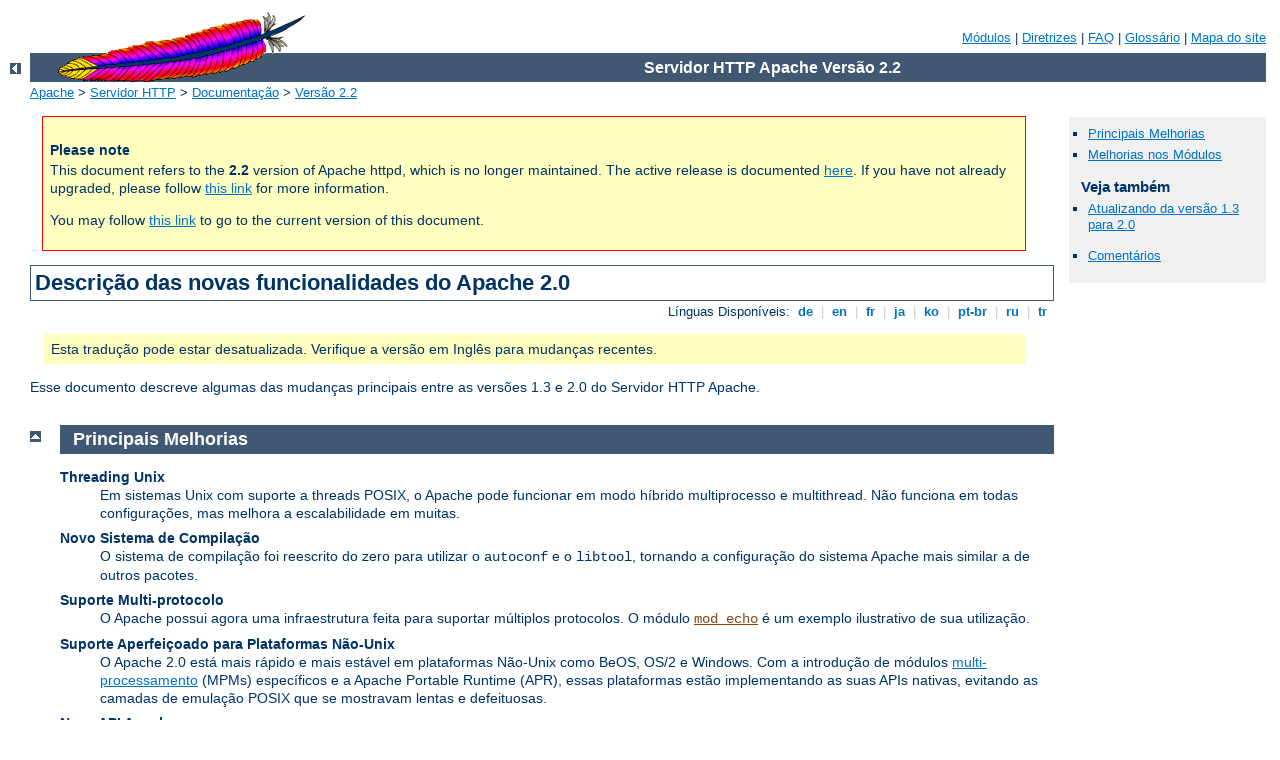

--- FILE ---
content_type: text/html
request_url: https://httpd.apache.org/docs/2.2/pt-br/new_features_2_0.html
body_size: 5365
content:
<?xml version="1.0" encoding="ISO-8859-1"?>
<!DOCTYPE html PUBLIC "-//W3C//DTD XHTML 1.0 Strict//EN" "http://www.w3.org/TR/xhtml1/DTD/xhtml1-strict.dtd">
<html xmlns="http://www.w3.org/1999/xhtml" lang="pt-br" xml:lang="pt-br"><head>
<meta content="text/html; charset=ISO-8859-1" http-equiv="Content-Type" />
<!--
        XXXXXXXXXXXXXXXXXXXXXXXXXXXXXXXXXXXXXXXXXXXXXXXXXXXXXXXXXXXXXXXXX
              This file is generated from xml source: DO NOT EDIT
        XXXXXXXXXXXXXXXXXXXXXXXXXXXXXXXXXXXXXXXXXXXXXXXXXXXXXXXXXXXXXXXXX
      -->
<title>Descri&#231;&#227;o das novas funcionalidades do Apache 2.0 - Servidor HTTP Apache Vers&#227;o 2.2</title>
<link href="./style/css/manual.css" rel="stylesheet" media="all" type="text/css" title="Main stylesheet" />
<link href="./style/css/manual-loose-100pc.css" rel="alternate stylesheet" media="all" type="text/css" title="No Sidebar - Default font size" />
<link href="./style/css/manual-print.css" rel="stylesheet" media="print" type="text/css" /><link rel="stylesheet" type="text/css" href="./style/css/prettify.css" />
<script src="./style/scripts/prettify.min.js" type="text/javascript">
</script>

<link href="./images/favicon.ico" rel="shortcut icon" /><link href="http://httpd.apache.org/docs/current/new_features_2_0.html" rel="canonical" /></head>
<body id="manual-page"><div id="page-header">
<p class="menu"><a href="./mod/">M&#243;dulos</a> | <a href="./mod/directives.html">Diretrizes</a> | <a href="http://wiki.apache.org/httpd/FAQ">FAQ</a> | <a href="./glossary.html">Gloss&#225;rio</a> | <a href="./sitemap.html">Mapa do site</a></p>
<p class="apache">Servidor HTTP Apache Vers&#227;o 2.2</p>
<img alt="" src="./images/feather.gif" /></div>
<div class="up"><a href="./"><img title="&lt;-" alt="&lt;-" src="./images/left.gif" /></a></div>
<div id="path">
<a href="http://www.apache.org/">Apache</a> &gt; <a href="http://httpd.apache.org/">Servidor HTTP</a> &gt; <a href="http://httpd.apache.org/docs/">Documenta&#231;&#227;o</a> &gt; <a href="./">Vers&#227;o 2.2</a></div><div id="page-content"><div class="retired"><h4>Please note</h4>
            <p>This document refers to the <strong>2.2</strong> version of Apache httpd, which is no longer maintained. The active release is documented <a href="http://httpd.apache.org/docs/current">here</a>. If you have not already upgraded, please follow <a href="http://httpd.apache.org/docs/current/upgrading.html">this link</a> for more information.</p>
        <p>You may follow <a href="http://httpd.apache.org/docs/current/new_features_2_0.html">this link</a> to go to the current version of this document.</p></div><div id="preamble"><h1>Descri&#231;&#227;o das novas funcionalidades do Apache 2.0</h1>
<div class="toplang">
<p><span>L&#237;nguas Dispon&#237;veis: </span><a href="./de/new_features_2_0.html" hreflang="de" rel="alternate" title="Deutsch">&nbsp;de&nbsp;</a> |
<a href="./en/new_features_2_0.html" hreflang="en" rel="alternate" title="English">&nbsp;en&nbsp;</a> |
<a href="./fr/new_features_2_0.html" hreflang="fr" rel="alternate" title="Fran&#231;ais">&nbsp;fr&nbsp;</a> |
<a href="./ja/new_features_2_0.html" hreflang="ja" rel="alternate" title="Japanese">&nbsp;ja&nbsp;</a> |
<a href="./ko/new_features_2_0.html" hreflang="ko" rel="alternate" title="Korean">&nbsp;ko&nbsp;</a> |
<a href="./pt-br/new_features_2_0.html" title="Portugu&#234;s (Brasil)">&nbsp;pt-br&nbsp;</a> |
<a href="./ru/new_features_2_0.html" hreflang="ru" rel="alternate" title="Russian">&nbsp;ru&nbsp;</a> |
<a href="./tr/new_features_2_0.html" hreflang="tr" rel="alternate" title="T&#252;rk&#231;e">&nbsp;tr&nbsp;</a></p>
</div>
<div class="outofdate">Esta tradu&#231;&#227;o pode estar desatualizada. 
        Verifique a vers&#227;o em Ingl&#234;s para mudan&#231;as recentes.</div>

  <p>Esse documento descreve algumas das mudan&#231;as principais
     entre as vers&#245;es 1.3 e 2.0 do Servidor HTTP Apache.</p>
</div>
<div id="quickview"><ul id="toc"><li><img alt="" src="./images/down.gif" /> <a href="#core">Principais Melhorias</a></li>
<li><img alt="" src="./images/down.gif" /> <a href="#module">Melhorias nos M&#243;dulos</a></li>
</ul><h3>Veja tamb&#233;m</h3><ul class="seealso"><li><a href="upgrading.html">Atualizando da vers&#227;o 1.3 para 2.0</a></li></ul><ul class="seealso"><li><a href="#comments_section">Coment&#225;rios</a></li></ul></div>
<div class="top"><a href="#page-header"><img alt="top" src="./images/up.gif" /></a></div>
<div class="section">
<h2><a name="core" id="core">Principais Melhorias</a></h2>
    

    <dl>
      <dt>Threading Unix</dt>

      <dd>Em sistemas Unix com suporte a threads POSIX, o Apache pode
      funcionar em modo h&#237;brido multiprocesso e multithread. N&#227;o funciona
      em todas configura&#231;&#245;es, mas melhora a escalabilidade em muitas.</dd>

      <dt>Novo Sistema de Compila&#231;&#227;o</dt>

      <dd>O sistema de compila&#231;&#227;o foi reescrito do zero para utilizar o
      <code>autoconf</code> e o <code>libtool</code>, tornando a
      configura&#231;&#227;o do sistema Apache mais similar a de outros
      pacotes.</dd>

      <dt>Suporte Multi-protocolo</dt>

      <dd>O Apache possui agora uma infraestrutura feita para suportar
      m&#250;ltiplos protocolos. O m&#243;dulo <code class="module"><a href="./mod/mod_echo.html">mod_echo</a></code> &#233;  um
      exemplo ilustrativo de sua utiliza&#231;&#227;o.</dd>

      <dt>Suporte Aperfei&#231;oado para Plataformas N&#227;o-Unix</dt>

      <dd>O Apache 2.0 est&#225;  mais r&#225;pido e mais est&#225;vel em plataformas
      N&#227;o-Unix como BeOS, OS/2 e Windows. Com a introdu&#231;&#227;o de m&#243;dulos
      <a href="mpm.html">multi-processamento</a> (MPMs) espec&#237;ficos e a
      Apache Portable Runtime (APR), essas plataformas est&#227;o implementando
      as suas APIs nativas, evitando as camadas de emula&#231;&#227;o POSIX que se
      mostravam lentas e defeituosas.</dd>

      <dt>Nova API Apache</dt>

      <dd>A API para m&#243;dulos mudou significativamente na vers&#227;o 2.0.
      Muitos dos problemas de ordenamento/prioridade da vers&#227;o
      1.3 foram resolvidos. A vers&#227;o 2.0 faz o ordenamento autom&#225;tico
      "per-hook" para permitir mais flexibilidade. Novas chamadas foram
      adicionadas para fornecer capacidades adicionais sem a necessidade
      de se aplicar nenhum patch ao servidor Apache principal.</dd>

      <dt>Suporte IPv6</dt>

      <dd>Em sistemas onde o IPv6 &#233; suportado pela biblioteca de base
      Apache Portable Runtime, o Apache monitora por padr&#227;o
      as interfaces IPv6. Em adi&#231;&#227;o as diretrizes  <code class="directive"><a href="./mod/mpm_common.html#listen">Listen</a></code>, <code class="directive"><a href="./mod/core.html#namevirtualhost">NameVirtualHost</a></code> e <code class="directive"><a href="./mod/core.html#virtualhost">VirtualHost</a></code>, suportam correntes (strings) de
      endere&#231;os num&#233;ricos do tipo IPv6. (ex. "<code>Listen
      [2001:db8::1]:8080</code>").</dd>

      <dt>Filtrando</dt>

      <dd>Os m&#243;dulos do Apache agora s&#227;o feito filtros que
      agem na corrente do conte&#250;do na medida que este &#233; entregue, tanto
      na entrada quando na sa&#237;da de dados do servidor. &#201; poss&#237;vel ent&#227;o,
      por exemplo, que o retorno de dados de scripts CGI sejam analisados
      pelas diretrizes do "Server Side Include" usando o filtro <code>INCLUDES</code> do <code class="module"><a href="./mod/mod_include.html">mod_include</a></code>. O m&#243;dulo <code class="module"><a href="./mod/mod_ext_filter.html">mod_ext_filter</a></code>, permite que programas externos trabalhem
      como filtros do mesmo modo que aplica&#231;&#245;es CGI funcionam como
      manipuladores.</dd>

      <dt>Respostas de Erro Multi-linguais</dt>

      <dd>Mensagens de erro para o navegador agora s&#227;o fornecidas em
      diversas l&#237;nguas, usando documentos SSI. Podem ser personalizadas
      pelo administrador que desejar definir seus pr&#243;prios
      padr&#245;es.</dd>

      <dt>Configura&#231;&#227;o Simplificada</dt>

      <dd>Muitas diretrizes confusas foram simplificadas. Entre elas,
      <code>Port</code> e <code>BindAddress</code> n&#227;o existem
      mais; apenas a diretriz <code class="directive"><a href="./mod/mpm_common.html#listen">Listen</a></code>
      &#233; usada para direcionar endere&#231;os IP; a diretriz <code class="directive"><a href="./mod/core.html#servername">ServerName</a></code> especifica o nome do servidor
      e o n&#250;mero da porta apenas para redirecionamento e reconhecimento
      de hospedeiros virtuais.</dd>

      <dt>Suporte Nativo ao Unicode do Windows NT</dt>

      <dd>O Apache 2.0 para Windows NT agora usa utf-8 para codifica&#231;&#227;o
      de todos os nomes de arquivos. A tradu&#231;&#227;o para o sistema
      base Unicode, torna poss&#237;vel o suporte multi-lingual para todas
      as instala&#231;&#245;es da fam&#237;lia NT, incluindo o Windows 2000 e Windows XP.
      <em>Esse suporte n&#227;o se estende ao Windows 95, 98 ou ME, que
      continuam usando o c&#243;digo de p&#225;ginas da m&#225;quina local para o
      acesso ao sistema de arquivos.</em></dd>

      <dt>Biblioteca de Express&#245;es Regulares Atualizada</dt>

      <dd>O Apache 2.0 inclui a <a href="http://www.pcre.org/">Biblioteca
      de Express&#245;es Regulares Compat&#237;veis Perl</a> (PCRE).  Todas as
      avalia&#231;&#245;es de express&#245;es regulares usam a mais poderosa sintaxe
      do Perl 5.</dd>

    </dl>
  </div><div class="top"><a href="#page-header"><img alt="top" src="./images/up.gif" /></a></div>
<div class="section">
<h2><a name="module" id="module">Melhorias nos M&#243;dulos</a></h2>
    

    <dl>
      <dt><code class="module"><a href="./mod/mod_ssl.html">mod_ssl</a></code></dt>

      <dd>Novo m&#243;dulo no Apache 2.0. Esse m&#243;dulo &#233; uma interface
      para os protocolos de codifica&#231;&#227;o SSL/TLS fornecidos pela
      OpenSSL.</dd>

      <dt><code class="module"><a href="./mod/mod_dav.html">mod_dav</a></code></dt>

      <dd>Novo m&#243;dulo no Apache 2.0. Este m&#243;dulo implementa as
      especifica&#231;&#245;es de Autoria Distribu&#237;da e Vers&#245;es (Distributed
      Authoring and Versioning - DAV) para HTTP, para a publica&#231;&#227;o
      e a manuten&#231;&#227;o de conte&#250;do da web.</dd>

      <dt><code class="module"><a href="./mod/mod_deflate.html">mod_deflate</a></code></dt>

      <dd>Novo m&#243;dulo no Apache 2.0.  Esse m&#243;dulo permite o suporte
      a navegadores que solicitam que o conte&#250;do seja comprimido antes
      da entrega, economizando banda da rede.</dd>

      <dt><code class="module"><a href="./mod/mod_auth_ldap.html">mod_auth_ldap</a></code></dt>

      <dd>Novo m&#243;dulo no Apache 2.0.41. Este m&#243;dulo permite que 
      bancos de dados LDAP sejam usados para armazenar credenciais
      para Autentica&#231;&#227;o B&#225;sica HTTP. Um m&#243;dulo que o acompanha <code class="module"><a href="./mod/mod_ldap.html">mod_ldap</a></code>, fornece a concilia&#231;&#227;o de conex&#245;es e armazenamento
      de resultados.</dd>

      <dt><code class="module"><a href="./mod/mod_auth_digest.html">mod_auth_digest</a></code></dt>

      <dd>Inclui suporte adicional para armazenamento de sess&#245;es
      atrav&#233;s de processos que usam mem&#243;ria compartilhada.</dd>

      <dt><code class="module"><a href="./mod/mod_charset_lite.html">mod_charset_lite</a></code></dt>

      <dd>Novo m&#243;dulo no Apache 2.0. Este modo experimental permite a
      tradu&#231;&#227;o de tabelas de caracteres ou re-codifica&#231;&#227;o.</dd>

      <dt><code class="module"><a href="./mod/mod_file_cache.html">mod_file_cache</a></code></dt>

      <dd>Novo m&#243;dulo no Apache 2.0. Esse m&#243;dulo inclui a funcionalidade
      do <code>mod_mmap_static</code> do Apache 1.3, al&#233;m de disponibilizar
      outras possibilidades de armazenamento.</dd>

      <dt><code class="module"><a href="./mod/mod_headers.html">mod_headers</a></code></dt>

      <dd>Este m&#243;dulo est&#225; muito mais flex&#237;vel no Apache 2.0. Pode
      modificar pedidos de cabe&#231;alhos usados pelo <code class="module"><a href="./mod/mod_proxy.html">mod_proxy</a></code>, e incondicionalmente pode ajustar cabe&#231;alhos de respostas.</dd>

      <dt><code class="module"><a href="./mod/mod_proxy.html">mod_proxy</a></code></dt>

      <dd>O m&#243;dulo proxy foi totalmente reescrito para levar vantagem
      da nova infraestrutura de filtro e implementar um proxy mais fiel e 
      de acordo com o padr&#227;o HTTP/1.1. Al&#233;m disso, uma nova se&#231;&#227;o
      de configura&#231;&#227;o <code class="directive"><a href="./mod/mod_proxy.html#proxy">&lt;Proxy&gt;</a></code> fornece controles mais leg&#237;veis (e internamente
      mais r&#225;pidos) para sites com proxies; configura&#231;&#245;es
      sobrecarregadas <code>&lt;Directory "proxy:..."&gt;</code>, n&#227;o
      s&#227;o suportadas. O m&#243;dulo agora &#233; dividido em suporte
      de protocolos espec&#237;ficos incluindo <code>proxy_connect</code>,
      <code>proxy_ftp</code> e <code>proxy_http</code>.</dd>

      <dt><code class="module"><a href="./mod/mod_negotiation.html">mod_negotiation</a></code></dt>

      <dd>A nova diretriz <code class="directive"><a href="./mod/mod_negotiation.html#forcelanguagepriority">ForceLanguagePriority</a></code> pode ser usada para assegurar que
      o cliente receba um &#250;nico documento em todos os casos, ao inv&#233;s de
      respostas "NOT ACCEPTABLE" ou "MULTIPLE CHOICES". Novos algoritmos
      de negocia&#231;&#227;o e vis&#245;es m&#250;ltiplas (MultiViews) foram organizados para
      obter resultados mais consistentes e uma nova forma de tipo de mapa
      (map type) que podem incluir o conte&#250;do de documentos &#233; fornecido.</dd>

      <dt><code class="module"><a href="./mod/mod_autoindex.html">mod_autoindex</a></code></dt>

      <dd>As listagens de diret&#243;rios autom&#225;ticas podem ser
      configuradas para usar tabelas HTML para formata&#231;&#245;es mais limpas
      e permitir controles mais acurados de classifica&#231;&#227;o, incluindo
      ordena&#231;&#227;o por vers&#227;o e filtro da lista de
      diret&#243;rios atrav&#233;s de caracteres-coringa.</dd>

      <dt><code class="module"><a href="./mod/mod_include.html">mod_include</a></code></dt>

      <dd>Novas diretrizes permitem que as tags padr&#245;es <em>start</em> e
      <em>end</em> para elementos SSI, possam ser alteradas e permitir que
      as configura&#231;&#245;es de formatos de erro e hora sejam inclu&#237;dos no
      arquivo de configura&#231;&#227;o principal, ao inv&#233;s de serem adicionadas
      ao documento SSI. Resultados de an&#225;lises de express&#245;es regulares
      e agrupamento (baseadas na sintaxe de express&#245;es regulares do Perl)
      podem ser obtidas usando as vari&#225;veis do m&#243;dulo <code class="module"><a href="./mod/mod_include.html">mod_include</a></code>, de <code>$0</code> a <code>$9</code>.</dd>

      <dt><code class="module"><a href="./mod/mod_auth_dbm.html">mod_auth_dbm</a></code></dt>

      <dd>Agora suporta m&#250;ltiplos tipos de banco de dados similares ao DBM,
      usando a diretriz <a href="../2.0/mod/mod_auth_dbm.html#AuthDBMType">
	  <code>AuthDBMType</code></a>
      .</dd>

    </dl>
  </div></div>
<div class="bottomlang">
<p><span>L&#237;nguas Dispon&#237;veis: </span><a href="./de/new_features_2_0.html" hreflang="de" rel="alternate" title="Deutsch">&nbsp;de&nbsp;</a> |
<a href="./en/new_features_2_0.html" hreflang="en" rel="alternate" title="English">&nbsp;en&nbsp;</a> |
<a href="./fr/new_features_2_0.html" hreflang="fr" rel="alternate" title="Fran&#231;ais">&nbsp;fr&nbsp;</a> |
<a href="./ja/new_features_2_0.html" hreflang="ja" rel="alternate" title="Japanese">&nbsp;ja&nbsp;</a> |
<a href="./ko/new_features_2_0.html" hreflang="ko" rel="alternate" title="Korean">&nbsp;ko&nbsp;</a> |
<a href="./pt-br/new_features_2_0.html" title="Portugu&#234;s (Brasil)">&nbsp;pt-br&nbsp;</a> |
<a href="./ru/new_features_2_0.html" hreflang="ru" rel="alternate" title="Russian">&nbsp;ru&nbsp;</a> |
<a href="./tr/new_features_2_0.html" hreflang="tr" rel="alternate" title="T&#252;rk&#231;e">&nbsp;tr&nbsp;</a></p>
</div><div class="top"><a href="#page-header"><img src="./images/up.gif" alt="top" /></a></div><div class="section"><h2><a id="comments_section" name="comments_section">Coment&#225;rios</a></h2><div class="warning"><strong>Notice:</strong><br />This is not a Q&amp;A section. Comments placed here should be pointed towards suggestions on improving the documentation or server, and may be removed again by our moderators if they are either implemented or considered invalid/off-topic. Questions on how to manage the Apache HTTP Server should be directed at either our IRC channel, #httpd, on Libera.chat, or sent to our <a href="http://httpd.apache.org/lists.html">mailing lists</a>.</div>
<script type="text/javascript"><!--//--><![CDATA[//><!--
var comments_shortname = 'httpd';
var comments_identifier = 'http://httpd.apache.org/docs/2.2/new_features_2_0.html';
(function(w, d) {
    if (w.location.hostname.toLowerCase() == "httpd.apache.org") {
        d.write('<div id="comments_thread"><\/div>');
        var s = d.createElement('script');
        s.type = 'text/javascript';
        s.async = true;
        s.src = 'https://comments.apache.org/show_comments.lua?site=' + comments_shortname + '&page=' + comments_identifier;
        (d.getElementsByTagName('head')[0] || d.getElementsByTagName('body')[0]).appendChild(s);
    }
    else { 
        d.write('<div id="comments_thread">Comments are disabled for this page at the moment.<\/div>');
    }
})(window, document);
//--><!]]></script></div><div id="footer">
<p class="apache">Copyright 2018 The Apache Software Foundation.<br />Licenciado sob a <a href="http://www.apache.org/licenses/LICENSE-2.0">Apache License, Version 2.0</a>.</p>
<p class="menu"><a href="./mod/">M&#243;dulos</a> | <a href="./mod/directives.html">Diretrizes</a> | <a href="http://wiki.apache.org/httpd/FAQ">FAQ</a> | <a href="./glossary.html">Gloss&#225;rio</a> | <a href="./sitemap.html">Mapa do site</a></p></div><script type="text/javascript"><!--//--><![CDATA[//><!--
if (typeof(prettyPrint) !== 'undefined') {
    prettyPrint();
}
//--><!]]></script>
</body></html>